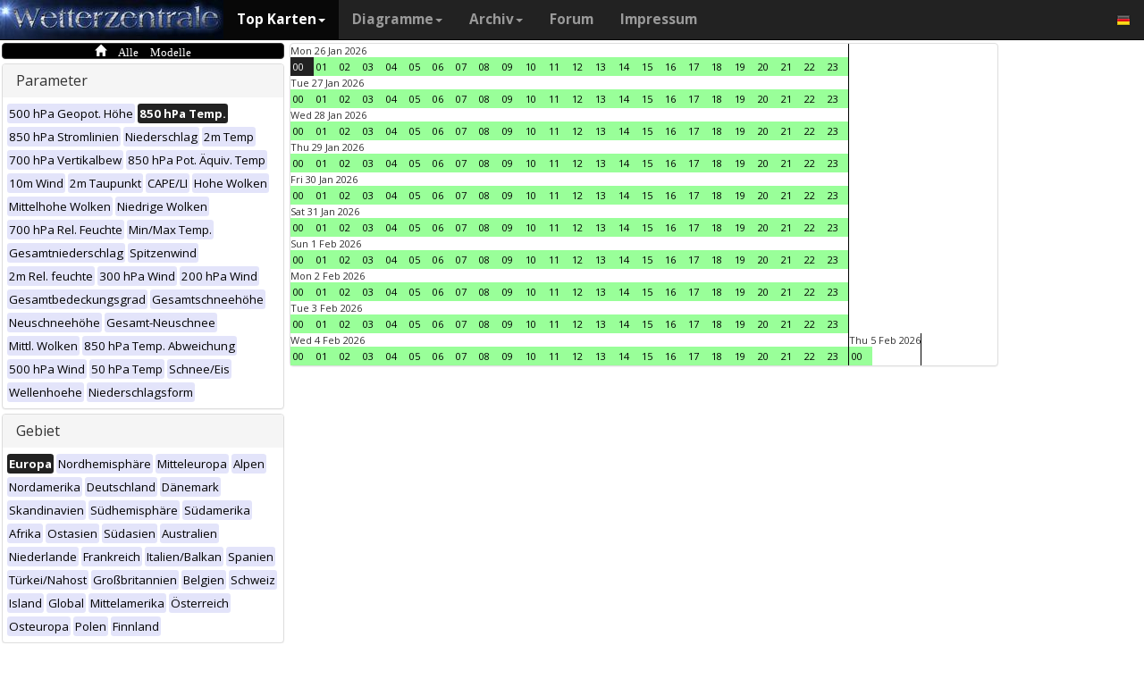

--- FILE ---
content_type: text/html; charset=UTF-8
request_url: https://www.wetterzentrale.de/de/multimodel.php?map=1&var=2&time=2023040901&nir=3&tr=1
body_size: 57744
content:
<!DOCTYPE html>
<html lang="de">
<head>
  <meta name="description" content="Karten aller verfügbaren Modelle zu diesem Zeitpunkt" />
  <meta name="keywords" content="Multi-Modell, Top Karten, Karten, Vorhersagen">
  <title>Wetterzentrale.de - Top karten - Multimodel</title>
  <meta charset="utf-8">
<meta http-equiv="X-UA-Compatible" content="IE=edge">
<meta name="viewport" content="width=device-width, initial-scale=1">
<meta name="author" content="Rogier Floors">
<meta http-equiv="content-type" content="text/html; charset=utf-8" />
<meta name="robots" content="all" />
<meta name="verify-v1" content="F59tW06jdPrKhQViGJMSso/QlLQ5joozCqqftb6aWXg=" />
<script type="text/javascript">
       !function () { var e = function () { var e, t = "__tcfapiLocator", a = [], n = window; for (; n;) { try { if (n.frames[t]) { e = n; break } } catch (e) { } if (n === window.top) break; n = n.parent } e || (!function e() { var a = n.document, r = !!n.frames[t]; if (!r) if (a.body) { var i = a.createElement("iframe"); i.style.cssText = "display:none", i.name = t, a.body.appendChild(i) } else setTimeout(e, 5); return !r }(), n.__tcfapi = function () { for (var e, t = arguments.length, n = new Array(t), r = 0; r < t; r++)n[r] = arguments[r]; if (!n.length) return a; if ("setGdprApplies" === n[0]) n.length > 3 && 2 === parseInt(n[1], 10) && "boolean" == typeof n[3] && (e = n[3], "function" == typeof n[2] && n[2]("set", !0)); else if ("ping" === n[0]) { var i = { gdprApplies: e, cmpLoaded: !1, cmpStatus: "stub" }; "function" == typeof n[2] && n[2](i) } else a.push(n) }, n.addEventListener("message", (function (e) { var t = "string" == typeof e.data, a = {}; try { a = t ? JSON.parse(e.data) : e.data } catch (e) { } var n = a.__tcfapiCall; n && window.__tcfapi(n.command, n.version, (function (a, r) { var i = { __tcfapiReturn: { returnValue: a, success: r, callId: n.callId } }; t && (i = JSON.stringify(i)), e.source.postMessage(i, "*") }), n.parameter) }), !1)) }; "undefined" != typeof module ? module.exports = e : e() }();
    </script>
<script>
        window._sp_ = {
            config: {
                accountId: 1061,
                wrapperAPIOrigin: "https://wrapper-api.sp-prod.net/tcfv2",
                mmsDomain: "https://consent.wetterzentrale.de"
            }
        }
    </script>
<script src="https://gdpr-tcfv2.sp-prod.net/wrapperMessagingWithoutDetection.js"></script>
<!-- Bootstrap core CSS -->
<link href="/dist/css/bootstrap.min.css" rel="stylesheet" async>
<script src="https://ajax.googleapis.com/ajax/libs/jquery/3.2.1/jquery.min.js"></script>
<script type='text/javascript'> !function(t){var e="offset",n="client",o=function(){},r=void 0===t.addEventListener,l={loopDelay:50,maxLoop:5,debug:!0,found:o,notfound:o,complete:o};var i=function(){var t={};this.addUrl=function(e){return t[e]={url:e,state:"pending",format:null,data:null,result:null},t[e]},this.setResult=function(e,n,o){var r=t[e];if(null==r&&(r=this.addUrl(e)),r.state=n,null!=o){if("string"==typeof o)try{o=function(t){var e;try{e=JSON.parse(t)}catch(n){try{e=new Function("return "+t)()}catch(t){b("Failed secondary JSON parse",!0)}}return e}(o),r.format="json"}catch(t){r.format="easylist"}return r.data=o,r}r.result=null}},u=[],a=null,s={cssClass:"pub_300x250 pub_300x250m pub_728x90 text-ad textAd text_ad text_ads text-ads text-ad-links"},d={nullProps:[e+"Parent"],zeroProps:[]};d.zeroProps=[e+"Height",e+"Left",e+"Top",e+"Width",e+"Height",n+"Height",n+"Width"];var c={quick:null,remote:null},f=null,p={test:0,download:0};function m(t){return"function"==typeof t}function b(e,n){(l.debug||n)&&t.console&&t.console.log&&(n?console.error("[ABD] "+e):console.log("[ABD] "+e))}function y(t){b("start beginTest"),1!=f&&(!0,v(t),c.quick="testing",p.test=setTimeout((function(){g(t,1)}),5))}function v(t){var e,n=document.body,o="width: 1px !important; height: 1px !important; position: absolute !important; left: -10000px !important; top: -1000px !important;";if(null!=t&&"string"!=typeof t){for(null!=t.style&&(o+=t.style),a=function(t,e){var n,o,r=e;if(o=document.createElement(t),r)for(n in r)r.hasOwnProperty(n)&&o.setAttribute(n,r[n]);return o}("div",{class:t.cssClass,style:o}),b("adding bait node to DOM"),n.appendChild(a),e=0;e<d.nullProps.length;e++)a[d.nullProps[e]];for(e=0;e<d.zeroProps.length;e++)a[d.zeroProps[e]]}else b("invalid bait being cast")}function g(t,e){var n,o=document.body,r=!1;if(null==a&&(b("recast bait"),v(t||s)),"string"==typeof t)return b("invalid bait used",!0),void(h()&&setTimeout((function(){!1}),5));for(p.test>0&&(clearTimeout(p.test),p.test=0),null!==o.getAttribute("abp")&&(b("found adblock body attribute"),r=!0),n=0;n<d.nullProps.length;n++){if(null==a[d.nullProps[n]]){e>4&&(r=!0),b("found adblock null attr: "+d.nullProps[n]);break}if(1==r)break}for(n=0;n<d.zeroProps.length&&1!=r;n++)0==a[d.zeroProps[n]]&&(e>4&&(r=!0),b("found adblock zero attr: "+d.zeroProps[n]));if(void 0!==window.getComputedStyle){var i=window.getComputedStyle(a,null);"none"!=i.getPropertyValue("display")&&"hidden"!=i.getPropertyValue("visibility")||(e>4&&(r=!0),b("found adblock computedStyle indicator"))}!0,r||e++>=l.maxLoop?(b("exiting test loop - value: "+(f=r)),function(){var t,e;if(null===f)return;for(t=0;t<u.length;t++){e=u[t];try{null!=e&&(m(e.complete)&&e.complete(f),f&&m(e.found)?e.found():!1===f&&m(e.notfound)&&e.notfound())}catch(t){b("Failure in notify listeners "+t.Message,!0)}}}(),h()&&setTimeout((function(){!1}),5)):p.test=setTimeout((function(){g(t,e)}),l.loopDelay)}function h(){if(null===a)return!0;try{m(a.remove)&&a.remove(),document.body.removeChild(a)}catch(t){}return a=null,!0}function P(){var e,n,o,l,i=!1;document.readyState&&"complete"==document.readyState&&(i=!0),e=function(){y(s)},i?e():(n=t,o="load",l=e,r?n.attachEvent("on"+o,l):n.addEventListener(o,l,!1))}var w={version:"1.0",init:function(t){var e,n;if(t){for(e in n={complete:o,found:o,notfound:o},t)t.hasOwnProperty(e)&&("complete"==e||"found"==e||"notFound"==e?n[e.toLowerCase()]=t[e]:l[e]=t[e]);u.push(n),new i,P()}}};t.adblockDetector=w}(window),function(t){var e="offset",n="client",o=function(){},r=void 0===t.addEventListener,l={loopDelay:50,maxLoop:5,debug:!0,found:o,notfound:o,complete:o};var i=function(){var t={};this.addUrl=function(e){return t[e]={url:e,state:"pending",format:null,data:null,result:null},t[e]},this.setResult=function(e,n,o){var r=t[e];if(null==r&&(r=this.addUrl(e)),r.state=n,null!=o){if("string"==typeof o)try{o=function(t){var e;try{e=JSON.parse(t)}catch(n){try{e=new Function("return "+t)()}catch(t){b("Failed secondary JSON parse",!0)}}return e}(o),r.format="json"}catch(t){r.format="easylist"}return r.data=o,r}r.result=null}},u=[],a=null,s={cssClass:"pub_300x250 pub_300x250m pub_728x90 text-ad textAd text_ad text_ads text-ads text-ad-links tmp_slot tmp_slotId ad-banner banner_ad adsbygoogle ad_block adslot ad_slot advert1 content-ad"},d={nullProps:[e+"Parent"],zeroProps:[]};d.zeroProps=[e+"Height",e+"Left",e+"Top",e+"Width",e+"Height",n+"Height",n+"Width"];var c={quick:null,remote:null},f=null,p={test:0,download:0};function m(t){return"function"==typeof t}function b(e,n){(l.debug||n)&&t.console&&t.console.log&&(n?console.error("[ABD] "+e):console.log("[ABD] "+e))}function y(t){b("start beginTest"),1!=f&&(!0,v(t),c.quick="testing",p.test=setTimeout((function(){g(t,1)}),5))}function v(t){var e,n=document.body,o="width: 1px !important; height: 1px !important; position: absolute !important; left: -10000px !important; top: -1000px !important;";if(null!=t&&"string"!=typeof t){for(null!=t.style&&(o+=t.style),a=function(t,e){var n,o,r=e;if(o=document.createElement(t),r)for(n in r)r.hasOwnProperty(n)&&o.setAttribute(n,r[n]);return o}("div",{class:t.cssClass,style:o}),b("adding bait node to DOM"),n.appendChild(a),e=0;e<d.nullProps.length;e++)a[d.nullProps[e]];for(e=0;e<d.zeroProps.length;e++)a[d.zeroProps[e]]}else b("invalid bait being cast")}function g(t,e){var n,o=document.body,r=!1;if(null==a&&(b("recast bait"),v(t||s)),"string"==typeof t)return b("invalid bait used",!0),void(h()&&setTimeout((function(){!1}),5));for(p.test>0&&(clearTimeout(p.test),p.test=0),null!==o.getAttribute("abp")&&(b("found adblock body attribute"),r=!0),n=0;n<d.nullProps.length;n++){if(null==a[d.nullProps[n]]){e>4&&(r=!0),b("found adblock null attr: "+d.nullProps[n]);break}if(1==r)break}for(n=0;n<d.zeroProps.length&&1!=r;n++)0==a[d.zeroProps[n]]&&(e>4&&(r=!0),b("found adblock zero attr: "+d.zeroProps[n]));if(void 0!==window.getComputedStyle){var i=window.getComputedStyle(a,null);"none"!=i.getPropertyValue("display")&&"hidden"!=i.getPropertyValue("visibility")||(e>4&&(r=!0),b("found adblock computedStyle indicator"))}!0,r||e++>=l.maxLoop?(b("exiting test loop - value: "+(f=r)),function(){var t,e;if(null===f)return;for(t=0;t<u.length;t++){e=u[t];try{null!=e&&(m(e.complete)&&e.complete(f),f&&m(e.found)?e.found():!1===f&&m(e.notfound)&&e.notfound())}catch(t){b("Failure in notify listeners "+t.Message,!0)}}}(),h()&&setTimeout((function(){!1}),5)):p.test=setTimeout((function(){g(t,e)}),l.loopDelay)}function h(){if(null===a)return!0;try{m(a.remove)&&a.remove(),document.body.removeChild(a)}catch(t){}return a=null,!0}function P(){var e,n,o,l,i=!1;document.readyState&&"complete"==document.readyState&&(i=!0),e=function(){y(s)},i?e():(n=t,o="load",l=e,r?n.attachEvent("on"+o,l):n.addEventListener(o,l,!1))}var w={version:"1.0",init:function(t){var e,n;if(t){for(e in n={complete:o,found:o,notfound:o},t)t.hasOwnProperty(e)&&("complete"==e||"found"==e||"notFound"==e?n[e.toLowerCase()]=t[e]:l[e]=t[e]);u.push(n),new i,P()}}};t.adblockDetector=w}(window),function(){let t;document.getElementById("adb-enabled"),document.getElementById("adb-not-enabled");function e(){t=1;const e=new XMLHttpRequest,n=window.location.host.split(".").reverse().slice(0,2).reverse().join(".");e.open("OPTIONS","https://cockpit.symplr.de/api/rp/ab/"+n+"/"+t),e.send()}void 0===window.adblockDetector?e():window.adblockDetector.init({debug:!0,found:function(){e()},notFound:function(){!function(){t=0;const e=new XMLHttpRequest,n=window.location.host.split(".").reverse().slice(0,2).reverse().join(".");e.open("OPTIONS","https://cockpit.symplr.de/api/rp/ab/"+n+"/"+t),e.send()}()}})}();</script>

<!-- Custom styles for this template -->
<link href="/grid.css" rel="stylesheet" async>

<!-- Just for debugging purposes. Don't actually copy this line! -->
<!--[if lt IE 9]><script src="../../assets/js/ie8-responsive-file-warning.js"></script><![endif]-->

<!-- HTML5 shim and Respond.js IE8 support of HTML5 elements and media queries -->
<!--[if lt IE 9]>
<script src="https://oss.maxcdn.com/libs/html5shiv/3.7.0/html5shiv.js"></script>
<script src="https://oss.maxcdn.com/libs/respond.js/1.4.2/respond.min.js"></script>
<![endif]-->
<link rel="stylesheet" href="/wz.css?id=8494" async/>
<link rel="Shortcut Icon" type="image/x-icon" href="/images/favicon.ico" />
<script async src="https://www.googletagmanager.com/gtag/js?id=UA-64910378-1"></script>
<script>
  window.dataLayer = window.dataLayer || [];
  function gtag(){dataLayer.push(arguments)};
  gtag('js', new Date());
  gtag('config', 'UA-64910378-1');
</script>
<script>var uuSymplr,allCookiesSymplr=document.cookie.split(";").map((e=>e.split("="))).reduce(((e,[i,o])=>({...e,[i.trim()]:decodeURIComponent(o)})),{});function createCookieSymplr(e,i){var o=e;if(void 0===(uuSymplr=allCookiesSymplr.uniqueUser)){let e=(Date.now()+window.navigator.userAgent+websiteSymplr).toString();uuSymplr=sha256(e),document.cookie=`uniqueUser=${uuSymplr};path=/;SameSite=Strict; Secure`}if(o){var u=allCookiesSymplr.uniqueUserLi;void 0===u&&(u=sha256(i),document.cookie=`uniqueUserLi=${u};path=/;SameSite=Strict; Secure`),uuSymplr=u}else document.cookie="uniqueUserLi=; max-age=0"}</script>
<script defer src="https://cdns.symplr.de/wetterzentrale.de/wetterzentrale.js"></script>
  <style type="text/css" title="currentStyle" media="screen">
  #wmap {width: 100%;}
  </style>
</head>
<body>

  <div class="container">

    <style>
.dropdown-submenu {
    position: relative;
}

.dropdown-submenu .dropdown-menu {
    top: 0;
    left: 100%;
    margin-top: -1px;
}
</style>
<nav class="navbar navbar-inverse navbar-fixed-top" role="navigation">
<div class="container-fluid"><!-- Brand and toggle get grouped for better mobile display -->
<div class="navbar-header">
<button type="button" class="navbar-toggle" data-toggle="collapse" data-target="#bs-example-navbar-collapse-1">
<span class="sr-only">Toggle navigation</span>
<span class="icon-bar"></span>
<span class="icon-bar"></span>
<span class="icon-bar"></span>
</button>
<a class="navbar-brand" href="https://www.wetterzentrale.de/de/default.php">
<img src="/images/weze.jpg" class="wz_header">
</a>
</div>    <!-- Collect the nav links, forms, and other content for toggling -->
<div class="collapse navbar-collapse" id="bs-example-navbar-collapse-1">
<ul class="nav navbar-nav">
<li class="dropdown active">
<a href="#" class="dropdown-toggle" data-toggle="dropdown">Top Karten<b class="caret"></b></a>
<ul class="dropdown-menu">
<li><h6>Globalmodelle</h6></li>
<li class="divider"></li>
	<li><a href="/de/topkarten.php?model=gfs&time=6&lid=OP">GFS</a></li>
	<li><a href="/de/topkarten.php?model=ecm&lid=OP">ECMWF</a></li>
	<li><a href="/de/topkarten.php?model=ukmhd&lid=OP">UKMO</a></li>
	<li><a href="/de/topkarten.php?model=gem&time=3&lid=OP">GEM</a></li>
	<li><a href="/de/topkarten.php?model=ico&time=3&lid=OP">ICON</a></li>
	<li><a href="/de/topkarten.php?model=arp&time=3&lid=OP">ARPEGE</a></li>
	<li><a href="/de/topkarten.php?model=nvg&lid=OP">NAVGEM</a></li>
	<li><a href="/de/topkarten.php?model=jma&lid=OP">JMA</a></li>
<li><h6>Regionalmodelle</h6></li>
<li class="divider"></li>
	<li><a href="/de/topkarten.php?model=wrf&time=1&lid=OP">WRF</a></li>
	<li><a href="/de/topkarten.php?model=ico&time=1&lid=D2">ICON D2</a></li>
	<li class="hz"><a style="padding-right:0px;" href="/de/topkarten.php?model=harnl&time=3&lid=OP&h=0&tr=3">HARMONIE</a><a style="padding:1px 3px 0px 3px;" href="/de/topkarten.php?model=harnl&time=3&lid=OP&h=0&tr=3"><image src="/images/flags/16/nl.png"/></a> <a style="padding:1px 3px 0px 3px;" href="/de/topkarten.php?model=har43&time=3&lid=OP&h=0&tr=1"><image src="/images/flags/16/eu.png"/> <a style="padding:1px 3px 0px 3px;" href="/de/topkarten.php?model=haf&lid=OP"><image src="/images/flags/16/fi.png"/></a></li><br>
	<li class="hz"><a style="padding-right:0px;" href="/de/topkarten.php?model=aro&time=3&lid=OP&h=0&tr=3">AROME</a><a style="padding:1px 5px 0px 5px;" href="/de/topkarten.php?model=aro&time=3&lid=OP&h=0&tr=3"><image src="/images/flags/16/fr.png"/></a><a style="padding:1px 5px 0px 5px;" href="/de/topkarten.php?model=arn&time=3&lid=OP&h=0&tr=3"><image src="/images/flags/16/no.png"/></a></li><br>
	<li class="hz"><a style="padding-right:0px;" href="/de/topkarten.php?model=ala&time=3&lid=OP&h=0&tr=3">ALARO</a><a style="padding:1px 5px 0px 5px;" href="/de/topkarten.php?model=ala&time=3&lid=OP&h=0&tr=3"><image src="/images/flags/16/be.png"/></a></li><br>
	<li><a href="/de/topkarten.php?model=irie&lid=OP">IRIE</a></li>
<li><h6>Data-driven models</h6></li>
<li class="divider"></li>	
	<li><a href="/de/topkarten.php?model=aifs&lid=OP">AIFS</a></li>
	<li><a href="/de/topkarten.php?model=ngc&lid=OP">GraphCastGFS</a></li>
	<li><a href="/de/topkarten.php?model=aigem&lid=OP">GraphCastGEM</a></li>
<li><h6></h6></li>
<li class="divider"></li>	
	<li><a href="/de/panels.php?map=1&model=gfs&var=1&lid=OP">9-panel</a></li>
	<li><a href="/de/multimodel.php?map=1&var=1&lid=OP&nir=3&tr=6">Multi Modell</a></li>
	<li><a href="/de/fax.php">Bodenkarten/Fax</a></li>
  <li><a href="/de/topkarten.php?model=gwes&lid=OP">Wellen</a></li>
  <li><a href="/de/topkarten.php?model=cfs&lid=OP">CFS</a></li>
  <li><a href="/de/status.php">Modell status</a></li>
<li><h6>Beobachtungen</h6></li>
<li class="divider"></li>
	<li><a href="/de/observations.php?model=METAR&var=5&map=3">METAR</a></li>
	<li><a href="/de/observations.php?model=SYNOP&var=5&map=3">SYNOP</a></li>
	<li><a href="/de/observations.php?model=OISST&var=35&map=1">SST</a></li>
	<li><a href="/de/radiosonde.php">Radiosondenaufstiege</a></li>
</ul>
</li>
<li class="dropdown">
	<a href="#" class="dropdown-toggle" data-toggle="dropdown">Diagramme<b class="caret"></b></a>
	<ul class="dropdown-menu">
	<li><h6>Globalmodelle</h6></li>
	<li class="divider"></li>
	<li><a href="/de/show_diagrams.php?model=gfs&var=93&lid=OP">GFS</a></li>
	<li><a href="/de/show_diagrams.php?model=ecm&var=93&lid=OP">ECMWF</a></li>
	<li><a href="/de/show_diagrams.php?model=ukmhd&var=92&lid=OP">UKMO</a></li>
	<li><a href="/de/show_diagrams.php?model=gem&var=93&lid=OP">GEM</a></li>
	<li><a href="/de/show_diagrams.php?model=ico&var=93&lid=OP">ICON</a></li>
	<li><a href="/de/show_diagrams.php?model=arp&var=93&lid=OP">ARPEGE</a></li>
	<li><a href="/de/show_diagrams.php?model=nvg&var=93&lid=OP">NAVGEM</a></li>
	<li><h6>Ensemble</h6></li>
	<li class="divider"></li>
	<li><a href="/de/show_diagrams.php?model=gfs&var=2&lid=ENS&h=0">GFS</a></li>
	<li><a href="/de/show_diagrams.php?model=ecm&var=2&lid=ENS&h=0">ECMWF</a></li>
	<li><a href="/de/show_diagrams.php?model=gem&var=2&lid=ENS&h=0">GEM</a></li>
	<li><a href="/de/show_diagrams.php?model=ico&var=5&lid=ENS&h=0">ICON</a></li>
	<li><a href="/de/show_diagrams.php?model=aifs&var=2&lid=ENS&h=0">AIFS</a></li>
	<li><h6>Regionalmodelle</h6></li>
	<li class="divider"></li>
	<li><a href="/de/show_diagrams.php?model=wrf&var=92&lid=OP">WRF</a></li>
    <li><a href="/de/show_diagrams.php?model=ico&var=92&lid=D2">ICON-D2</a></li>
	<li class="hz"><a style="padding-right:0px;" href="/de/show_diagrams.php?model=harnl&var=92&lid=OP">HARMONIE</a><a style="padding:1px 3px 0px 3px;" href="/de/show_diagrams.php?model=harnl&var=92&lid=OP"><image src="/images/flags/16/nl.png"/></a> <a style="padding:1px 3px 0px 3px;" href="/de/show_diagrams.php?model=har43&var=92&lid=OP"><image src="/images/flags/16/eu.png"/></a> <a style="padding:1px 3px 0px 3px;" href="/de/show_diagrams.php?model=haf&var=92&lid=OP"><image src="/images/flags/16/fi.png"/></a></li><br>
	<li class="hz"><a style="padding-right:0px;" href="/de/show_diagrams.php?model=aro&var=92&lid=OP">AROME</a><a style="padding:1px 5px 0px 5px;" href="/de/show_diagrams.php?model=aro&var=92&lid=OP"><image src="/images/flags/16/fr.png"/></a><a style="padding:1px 5px 0px 5px;" href="/de/show_diagrams.php?model=arn&var=92&lid=OP"><image src="/images/flags/16/no.png"/></a></li><br>
	<li><a href="/de/show_diagrams.php?model=irie&var=93&lid=OP">IRIE</a></li>
	<li><h6>Data-driven models</h6></li>
	<li><a href="/de/show_diagrams.php?model=aifs&var=93&lid=OP">AIFS</a></li>
	<li><a href="/de/show_diagrams.php?model=ngc&var=93&lid=OP">GraphCastGFS</a></li>
	<li class="divider"></li>
	<li><a href="/de/show_diagrams.php?model=multi&var=5&lid=OP">Multi Modell</a></li>
	<li class="divider"></li>
	<li><a href="/de/diagrams.php">Stadtauswahl auf Karte</a></li>
	<li><a href="/de/pointmap.php">Gitterpunkt auf Karte</a></li>
	<li class="divider"></li>
	<li><a href="/de/show_soundings.php?model=gfs">Skew-T diagramme</a></li>
	</ul>
</li>
<li class="dropdown">
	<a href="#" class="dropdown-toggle" data-toggle="dropdown">Archiv<b class="caret"></b></a>
	<ul class="dropdown-menu">
	<li><h6>Reanalyse</h6></li>
	<li class="divider"></li>
	<li><a href="/de/reanalysis.php?model=cfsr">CFSR <small>(1979-heute)</small></a></li>
	<li><a href="/de/reanalysis.php?model=era">ERA <small>(1900-2010)</small></a></li>
	<li><a href="/de/reanalysis.php?model=noaa">NOAA <small>(1836-2015)</small></a></li>
	<li><h6>FAX</h6></li>
	<li class="divider"></li>
	<li><a href="/de/reanalysis.php?map=1&model=nws&var=45">NCEP</a></li>
	<li><a href="/de/reanalysis.php?map=1&model=bra&var=45">UKMO</a></li>
	<li><a href="/de/reanalysis.php?map=1&model=dwd&var=45">DWD</a></li>
	<li class="divider"></li>
	<li><a href="/de/reanalysis.php?map=1&model=avn&var=1">GFS analyse</a></li>
	<li class="divider"></li>
  <li class="hz"><a style="padding-right:0px;" href="/de/reanalysis.php?map=6&model=rad&var=415&h=1">Radar</a><a style="padding:1px 5px 0px 5px;" href="/de/reanalysis.php?map=6&model=rad&var=415&h=1"><image src="/images/flags/16/de.png"/></a><a style="padding:1px 5px 0px 5px;" href="/de/reanalysis.php?map=15&model=rad&var=415&h=1"><image src="/images/flags/16/nl.png"/></a></li>
	<li><a href="/de/reanalysis.php?map=1&model=sat&var=44">Satellit</a></li>
  <li class="hz"><a style="padding-right:0px;" href="/de/reanalysis.php?map=6&model=obsde&var=301">Beobachtungen</a><a style="padding:1px 5px 0px 5px;" href="/de/reanalysis.php?map=6&model=obsde&var=301"><image src="/images/flags/16/de.png"/></a><a style="padding:1px 5px 0px 5px;" href="/de/reanalysis.php?map=15&model=obsnl&var=301"><image src="/images/flags/16/nl.png"/></a></li>
	<li class="divider"></li>
	<li><a href="/de/weatherdata_de.php">Klimadaten</a></li>
	<li><a href="/de/extremes_mon.php?country=1">Extreme</a></li>
	<li><a href="/de/map.php">Stationskarte</a></li>
	</ul>
</li>
<li><a href="http://www.wzforum.de/forum2/">Forum</a></li>
<li><a href="/de/contact.php">Impressum</a></li>
</ul>

<ul class="nav navbar-nav navbar-right">
	<li class="dropdown">
	<a href="#" class="dropdown-toggle" data-toggle="dropdown"><image src="/images/flags/16/de.png"></a>
	<ul class="dropdown-menu">
	<p class="GermanButton" ><a href="/de/default.php?clan=de"><li><image src="/images/flags/16/de.png"/> Deutsch</li></a></p>
  <p class="GermanButton" ><a href="/en/default.php?clan=en"><li><image src="/images/flags/16/gb.png"/> English</li></a></p>
  <p class="GermanButton" ><a href="/nl/default.php?clan=nl"><li><image src="/images/flags/16/nl.png"/> Nederlands</li></a></p>
  <p class="GermanButton" ><a href="/es/default.php?clan=es"><li><image src="/images/flags/16/es.png"/> Español</li></a></p>
  <!-- <p class="GermanButton" ><a href="/fr/default.php?clan=fr"><li><image src="/images/flags/16/fr.png"/> French</li></a></p>-->
	</ul>
	</li>
</ul>
</div><!-- /.navbar-collapse -->
</div><!-- /.container-fluid -->
</nav>

    <div class="page-header"></div>


    <div class="row">

      <div class="col-md-3">
        <!-- remove the accordion part and remove the collapseO* statements below to make the non-collapseble-->
        <div class="panel-group" id="accordion">
          <div class="panel panel-default darkyellow">
            <span class="glyphicon glyphicon-home">&nbsp;Alle Modelle</span></a>

          </div>

          <div class="panel panel-default">
            <div class="panel-heading">
              <h4 class="panel-title">
                <a>Parameter</a>
              </h4>
            </div>
            <div>
              <div class="panel-body">
                <a href="multimodel.php?map=1&var=1&time=2023040901&tr=1&nir=3" ><span class="label label-primary darkgreyb">500 hPa Geopot. Höhe</span></a> <a href="multimodel.php?map=1&var=2&time=2023040901&tr=1&nir=3" ><span class="label label-primary orangeb">850 hPa Temp.</span></a> <a href="multimodel.php?map=1&var=3&time=2023040901&tr=1&nir=3" ><span class="label label-primary darkgreyb">850 hPa Stromlinien</span></a> <a href="multimodel.php?map=1&var=4&time=2023040901&tr=1&nir=3" ><span class="label label-primary darkgreyb">Niederschlag</span></a> <a href="multimodel.php?map=1&var=5&time=2023040901&tr=1&nir=3" ><span class="label label-primary darkgreyb">2m Temp</span></a> <a href="multimodel.php?map=1&var=6&time=2023040901&tr=1&nir=3" ><span class="label label-primary darkgreyb">700 hPa Vertikalbew</span></a> <a href="multimodel.php?map=1&var=7&time=2023040901&tr=1&nir=3" ><span class="label label-primary darkgreyb">850 hPa Pot. Äquiv. Temp</span></a> <a href="multimodel.php?map=1&var=9&time=2023040901&tr=1&nir=3" ><span class="label label-primary darkgreyb">10m Wind</span></a> <a href="multimodel.php?map=1&var=10&time=2023040901&tr=1&nir=3" ><span class="label label-primary darkgreyb">2m Taupunkt</span></a> <a href="multimodel.php?map=1&var=11&time=2023040901&tr=1&nir=3" ><span class="label label-primary darkgreyb">CAPE/LI</span></a> <a href="multimodel.php?map=1&var=12&time=2023040901&tr=1&nir=3" ><span class="label label-primary darkgreyb">Hohe Wolken</span></a> <a href="multimodel.php?map=1&var=13&time=2023040901&tr=1&nir=3" ><span class="label label-primary darkgreyb">Mittelhohe Wolken</span></a> <a href="multimodel.php?map=1&var=15&time=2023040901&tr=1&nir=3" ><span class="label label-primary darkgreyb">Niedrige Wolken</span></a> <a href="multimodel.php?map=1&var=16&time=2023040901&tr=1&nir=3" ><span class="label label-primary darkgreyb">700 hPa Rel. Feuchte</span></a> <a href="multimodel.php?map=1&var=17&time=2023040901&tr=1&nir=3" ><span class="label label-primary darkgreyb">Min/Max Temp.</span></a> <a href="multimodel.php?map=1&var=18&time=2023040901&tr=1&nir=3" ><span class="label label-primary darkgreyb">Gesamtniederschlag</span></a> <a href="multimodel.php?map=1&var=19&time=2023040901&tr=1&nir=3" ><span class="label label-primary darkgreyb">Spitzenwind</span></a> <a href="multimodel.php?map=1&var=20&time=2023040901&tr=1&nir=3" ><span class="label label-primary darkgreyb">2m Rel. feuchte</span></a> <a href="multimodel.php?map=1&var=21&time=2023040901&tr=1&nir=3" ><span class="label label-primary darkgreyb">300 hPa Wind</span></a> <a href="multimodel.php?map=1&var=22&time=2023040901&tr=1&nir=3" ><span class="label label-primary darkgreyb">200 hPa Wind</span></a> <a href="multimodel.php?map=1&var=24&time=2023040901&tr=1&nir=3" ><span class="label label-primary darkgreyb">Gesamtbedeckungsgrad</span></a> <a href="multimodel.php?map=1&var=25&time=2023040901&tr=1&nir=3" ><span class="label label-primary darkgreyb">Gesamtschneehöhe</span></a> <a href="multimodel.php?map=1&var=26&time=2023040901&tr=1&nir=3" ><span class="label label-primary darkgreyb">Neuschneehöhe</span></a> <a href="multimodel.php?map=1&var=32&time=2023040901&tr=1&nir=3" ><span class="label label-primary darkgreyb">Gesamt-Neuschnee</span></a> <a href="multimodel.php?map=1&var=33&time=2023040901&tr=1&nir=3" ><span class="label label-primary darkgreyb">Mittl. Wolken</span></a> <a href="multimodel.php?map=1&var=34&time=2023040901&tr=1&nir=3" ><span class="label label-primary darkgreyb">850 hPa Temp. Abweichung</span></a> <a href="multimodel.php?map=1&var=36&time=2023040901&tr=1&nir=3" ><span class="label label-primary darkgreyb">500 hPa Wind</span></a> <a href="multimodel.php?map=1&var=40&time=2023040901&tr=1&nir=3" ><span class="label label-primary darkgreyb">50 hPa Temp</span></a> <a href="multimodel.php?map=1&var=47&time=2023040901&tr=1&nir=3" ><span class="label label-primary darkgreyb">Schnee/Eis</span></a> <a href="multimodel.php?map=1&var=52&time=2023040901&tr=1&nir=3" ><span class="label label-primary darkgreyb">Wellenhoehe</span></a> <a href="multimodel.php?map=1&var=53&time=2023040901&tr=1&nir=3" ><span class="label label-primary darkgreyb">Niederschlagsform</span></a>               </div>
            </div>
          </div>
          <div class="panel panel-default">
            <div class="panel-heading">
              <h4 class="panel-title">
                <a>Gebiet</a>
              </h4>
            </div>
            <div>
              <div class="panel-body">
                <a href="multimodel.php?map=1&var=2&time=2023040901&tr=1&nir=3" ><span class="label label-primary orangeb">Europa</span></a> <a href="multimodel.php?map=2&var=2&time=2023040901&tr=1&nir=3" ><span class="label label-primary darkgreyb">Nordhemisphäre</span></a> <a href="multimodel.php?map=3&var=2&time=2023040901&tr=1&nir=3" ><span class="label label-primary darkgreyb">Mitteleuropa</span></a> <a href="multimodel.php?map=4&var=2&time=2023040901&tr=1&nir=3" ><span class="label label-primary darkgreyb">Alpen</span></a> <a href="multimodel.php?map=5&var=2&time=2023040901&tr=1&nir=3" ><span class="label label-primary darkgreyb">Nordamerika</span></a> <a href="multimodel.php?map=6&var=2&time=2023040901&tr=1&nir=3" ><span class="label label-primary darkgreyb">Deutschland</span></a> <a href="multimodel.php?map=7&var=2&time=2023040901&tr=1&nir=3" ><span class="label label-primary darkgreyb">Dänemark</span></a> <a href="multimodel.php?map=8&var=2&time=2023040901&tr=1&nir=3" ><span class="label label-primary darkgreyb">Skandinavien</span></a> <a href="multimodel.php?map=9&var=2&time=2023040901&tr=1&nir=3" ><span class="label label-primary darkgreyb">Südhemisphäre</span></a> <a href="multimodel.php?map=10&var=2&time=2023040901&tr=1&nir=3" ><span class="label label-primary darkgreyb">Südamerika</span></a> <a href="multimodel.php?map=11&var=2&time=2023040901&tr=1&nir=3" ><span class="label label-primary darkgreyb">Afrika</span></a> <a href="multimodel.php?map=12&var=2&time=2023040901&tr=1&nir=3" ><span class="label label-primary darkgreyb">Ostasien</span></a> <a href="multimodel.php?map=13&var=2&time=2023040901&tr=1&nir=3" ><span class="label label-primary darkgreyb">Südasien</span></a> <a href="multimodel.php?map=14&var=2&time=2023040901&tr=1&nir=3" ><span class="label label-primary darkgreyb">Australien</span></a> <a href="multimodel.php?map=15&var=2&time=2023040901&tr=1&nir=3" ><span class="label label-primary darkgreyb">Niederlande</span></a> <a href="multimodel.php?map=16&var=2&time=2023040901&tr=1&nir=3" ><span class="label label-primary darkgreyb">Frankreich</span></a> <a href="multimodel.php?map=17&var=2&time=2023040901&tr=1&nir=3" ><span class="label label-primary darkgreyb">Italien/Balkan</span></a> <a href="multimodel.php?map=18&var=2&time=2023040901&tr=1&nir=3" ><span class="label label-primary darkgreyb">Spanien</span></a> <a href="multimodel.php?map=19&var=2&time=2023040901&tr=1&nir=3" ><span class="label label-primary darkgreyb">Türkei/Nahost</span></a> <a href="multimodel.php?map=20&var=2&time=2023040901&tr=1&nir=3" ><span class="label label-primary darkgreyb">Großbritannien</span></a> <a href="multimodel.php?map=28&var=2&time=2023040901&tr=1&nir=3" ><span class="label label-primary darkgreyb">Belgien</span></a> <a href="multimodel.php?map=29&var=2&time=2023040901&tr=1&nir=3" ><span class="label label-primary darkgreyb">Schweiz</span></a> <a href="multimodel.php?map=30&var=2&time=2023040901&tr=1&nir=3" ><span class="label label-primary darkgreyb">Island</span></a> <a href="multimodel.php?map=32&var=2&time=2023040901&tr=1&nir=3" ><span class="label label-primary darkgreyb">Global</span></a> <a href="multimodel.php?map=33&var=2&time=2023040901&tr=1&nir=3" ><span class="label label-primary darkgreyb">Mittelamerika</span></a> <a href="multimodel.php?map=37&var=2&time=2023040901&tr=1&nir=3" ><span class="label label-primary darkgreyb">Österreich</span></a> <a href="multimodel.php?map=38&var=2&time=2023040901&tr=1&nir=3" ><span class="label label-primary darkgreyb">Osteuropa</span></a> <a href="multimodel.php?map=41&var=2&time=2023040901&tr=1&nir=3" ><span class="label label-primary darkgreyb">Polen</span></a> <a href="multimodel.php?map=42&var=2&time=2023040901&tr=1&nir=3" ><span class="label label-primary darkgreyb">Finnland</span></a>               </div>
            </div>
          </div>

          <div class="panel panel-default">
            <div class="panel-heading">
              <h4 class="panel-title">
                <a>Options</a>
              </h4>
            </div>
            <div>
              <div class="panel-body">
                <div style="display: inline-block;text-align: center;font-size: 80%;">Intervall<br>
                  <div class="btn-group btn-group-xs" role="group" aria-label="..."><a class="btn btn-primary role="button" href="multimodel.php?map=1&var=2&time=2023040901&tr=1&nir=3" > 1 </a><a class="btn btn-default role="button" href="multimodel.php?map=1&var=2&time=2023040901&tr=3&nir=3" > 3 </a><a class="btn btn-default role="button" href="multimodel.php?map=1&var=2&time=2023040901&tr=6&nir=3" > 6 </a><a class="btn btn-default role="button" href="multimodel.php?map=1&var=2&time=2023040901&tr=12&nir=3" > 12 </a><a class="btn btn-default role="button" href="multimodel.php?map=1&var=2&time=2023040901&tr=24&nir=3" > 24 </a></div>
                </div>
                <div style="display: inline-block;text-align: center;font-size: 80%;">Number of panels in row<br>
                  <div class="btn-group btn-group-xs" role="group" aria-label="..."><a class="btn btn-default role="button" href="multimodel.php?map=1&var=2&time=2023040901&tr=1&nir=1" > 1 </a><a class="btn btn-default role="button" href="multimodel.php?map=1&var=2&time=2023040901&tr=1&nir=2" > 2 </a><a class="btn btn-primary role="button" href="multimodel.php?map=1&var=2&time=2023040901&tr=1&nir=3" > 3 </a><a class="btn btn-default role="button" href="multimodel.php?map=1&var=2&time=2023040901&tr=1&nir=4" > 4 </a><a class="btn btn-default role="button" href="multimodel.php?map=1&var=2&time=2023040901&tr=1&nir=6" > 6 </a></div>
                </div>
                <div class="addthis_sharing_toolbox"></div><br>
              </div>
            </div>
          </div>

          <div class="panel panel-default" style='border:0px;text-align:center;'>
            <div id="wetterzentrale_mr_1"></div>  
          </div>

        </div>
      </div>



      <div class="col-md-9">
        <div class="row">

          <div class="col-md-10" style="max-width:969px;">
            <div style="position:relative;">
              <h6 id="mapref" style="position:absolute; top:-59px;"></h6>
            </div>

            <div class="panel panel-default">
              <div class="leadtime">
                <ul>Mon 26 Jan 2026<br><a class="tm00_tt0" href="multimodel.php?map=1&var=2&time=2026012600&nir=3&tr=1#mapref">00</a><a class="tm00_tt1" href="multimodel.php?map=1&var=2&time=2026012601&nir=3&tr=1#mapref">01</a><a class="tm00_tt2" href="multimodel.php?map=1&var=2&time=2026012602&nir=3&tr=1#mapref">02</a><a class="tm00_tt3" href="multimodel.php?map=1&var=2&time=2026012603&nir=3&tr=1#mapref">03</a><a class="tm00_tt4" href="multimodel.php?map=1&var=2&time=2026012604&nir=3&tr=1#mapref">04</a><a class="tm00_tt5" href="multimodel.php?map=1&var=2&time=2026012605&nir=3&tr=1#mapref">05</a><a class="tm00_tt6" href="multimodel.php?map=1&var=2&time=2026012606&nir=3&tr=1#mapref">06</a><a class="tm00_tt7" href="multimodel.php?map=1&var=2&time=2026012607&nir=3&tr=1#mapref">07</a><a class="tm00_tt8" href="multimodel.php?map=1&var=2&time=2026012608&nir=3&tr=1#mapref">08</a><a class="tm00_tt9" href="multimodel.php?map=1&var=2&time=2026012609&nir=3&tr=1#mapref">09</a><a class="tm00_tt10" href="multimodel.php?map=1&var=2&time=2026012610&nir=3&tr=1#mapref">10</a><a class="tm00_tt11" href="multimodel.php?map=1&var=2&time=2026012611&nir=3&tr=1#mapref">11</a><a class="tm00_tt12" href="multimodel.php?map=1&var=2&time=2026012612&nir=3&tr=1#mapref">12</a><a class="tm00_tt13" href="multimodel.php?map=1&var=2&time=2026012613&nir=3&tr=1#mapref">13</a><a class="tm00_tt14" href="multimodel.php?map=1&var=2&time=2026012614&nir=3&tr=1#mapref">14</a><a class="tm00_tt15" href="multimodel.php?map=1&var=2&time=2026012615&nir=3&tr=1#mapref">15</a><a class="tm00_tt16" href="multimodel.php?map=1&var=2&time=2026012616&nir=3&tr=1#mapref">16</a><a class="tm00_tt17" href="multimodel.php?map=1&var=2&time=2026012617&nir=3&tr=1#mapref">17</a><a class="tm00_tt18" href="multimodel.php?map=1&var=2&time=2026012618&nir=3&tr=1#mapref">18</a><a class="tm00_tt19" href="multimodel.php?map=1&var=2&time=2026012619&nir=3&tr=1#mapref">19</a><a class="tm00_tt20" href="multimodel.php?map=1&var=2&time=2026012620&nir=3&tr=1#mapref">20</a><a class="tm00_tt21" href="multimodel.php?map=1&var=2&time=2026012621&nir=3&tr=1#mapref">21</a><a class="tm00_tt22" href="multimodel.php?map=1&var=2&time=2026012622&nir=3&tr=1#mapref">22</a><a class="tm00_tt23" href="multimodel.php?map=1&var=2&time=2026012623&nir=3&tr=1#mapref">23</a></ul><ul>Tue 27 Jan 2026<br><a class="tm00_tt24" href="multimodel.php?map=1&var=2&time=2026012700&nir=3&tr=1#mapref">00</a><a class="tm00_tt25" href="multimodel.php?map=1&var=2&time=2026012701&nir=3&tr=1#mapref">01</a><a class="tm00_tt26" href="multimodel.php?map=1&var=2&time=2026012702&nir=3&tr=1#mapref">02</a><a class="tm00_tt27" href="multimodel.php?map=1&var=2&time=2026012703&nir=3&tr=1#mapref">03</a><a class="tm00_tt28" href="multimodel.php?map=1&var=2&time=2026012704&nir=3&tr=1#mapref">04</a><a class="tm00_tt29" href="multimodel.php?map=1&var=2&time=2026012705&nir=3&tr=1#mapref">05</a><a class="tm00_tt30" href="multimodel.php?map=1&var=2&time=2026012706&nir=3&tr=1#mapref">06</a><a class="tm00_tt31" href="multimodel.php?map=1&var=2&time=2026012707&nir=3&tr=1#mapref">07</a><a class="tm00_tt32" href="multimodel.php?map=1&var=2&time=2026012708&nir=3&tr=1#mapref">08</a><a class="tm00_tt33" href="multimodel.php?map=1&var=2&time=2026012709&nir=3&tr=1#mapref">09</a><a class="tm00_tt34" href="multimodel.php?map=1&var=2&time=2026012710&nir=3&tr=1#mapref">10</a><a class="tm00_tt35" href="multimodel.php?map=1&var=2&time=2026012711&nir=3&tr=1#mapref">11</a><a class="tm00_tt36" href="multimodel.php?map=1&var=2&time=2026012712&nir=3&tr=1#mapref">12</a><a class="tm00_tt37" href="multimodel.php?map=1&var=2&time=2026012713&nir=3&tr=1#mapref">13</a><a class="tm00_tt38" href="multimodel.php?map=1&var=2&time=2026012714&nir=3&tr=1#mapref">14</a><a class="tm00_tt39" href="multimodel.php?map=1&var=2&time=2026012715&nir=3&tr=1#mapref">15</a><a class="tm00_tt40" href="multimodel.php?map=1&var=2&time=2026012716&nir=3&tr=1#mapref">16</a><a class="tm00_tt41" href="multimodel.php?map=1&var=2&time=2026012717&nir=3&tr=1#mapref">17</a><a class="tm00_tt42" href="multimodel.php?map=1&var=2&time=2026012718&nir=3&tr=1#mapref">18</a><a class="tm00_tt43" href="multimodel.php?map=1&var=2&time=2026012719&nir=3&tr=1#mapref">19</a><a class="tm00_tt44" href="multimodel.php?map=1&var=2&time=2026012720&nir=3&tr=1#mapref">20</a><a class="tm00_tt45" href="multimodel.php?map=1&var=2&time=2026012721&nir=3&tr=1#mapref">21</a><a class="tm00_tt46" href="multimodel.php?map=1&var=2&time=2026012722&nir=3&tr=1#mapref">22</a><a class="tm00_tt47" href="multimodel.php?map=1&var=2&time=2026012723&nir=3&tr=1#mapref">23</a></ul><ul>Wed 28 Jan 2026<br><a class="tm00_tt48" href="multimodel.php?map=1&var=2&time=2026012800&nir=3&tr=1#mapref">00</a><a class="tm00_tt49" href="multimodel.php?map=1&var=2&time=2026012801&nir=3&tr=1#mapref">01</a><a class="tm00_tt50" href="multimodel.php?map=1&var=2&time=2026012802&nir=3&tr=1#mapref">02</a><a class="tm00_tt51" href="multimodel.php?map=1&var=2&time=2026012803&nir=3&tr=1#mapref">03</a><a class="tm00_tt52" href="multimodel.php?map=1&var=2&time=2026012804&nir=3&tr=1#mapref">04</a><a class="tm00_tt53" href="multimodel.php?map=1&var=2&time=2026012805&nir=3&tr=1#mapref">05</a><a class="tm00_tt54" href="multimodel.php?map=1&var=2&time=2026012806&nir=3&tr=1#mapref">06</a><a class="tm00_tt55" href="multimodel.php?map=1&var=2&time=2026012807&nir=3&tr=1#mapref">07</a><a class="tm00_tt56" href="multimodel.php?map=1&var=2&time=2026012808&nir=3&tr=1#mapref">08</a><a class="tm00_tt57" href="multimodel.php?map=1&var=2&time=2026012809&nir=3&tr=1#mapref">09</a><a class="tm00_tt58" href="multimodel.php?map=1&var=2&time=2026012810&nir=3&tr=1#mapref">10</a><a class="tm00_tt59" href="multimodel.php?map=1&var=2&time=2026012811&nir=3&tr=1#mapref">11</a><a class="tm00_tt60" href="multimodel.php?map=1&var=2&time=2026012812&nir=3&tr=1#mapref">12</a><a class="tm00_tt61" href="multimodel.php?map=1&var=2&time=2026012813&nir=3&tr=1#mapref">13</a><a class="tm00_tt62" href="multimodel.php?map=1&var=2&time=2026012814&nir=3&tr=1#mapref">14</a><a class="tm00_tt63" href="multimodel.php?map=1&var=2&time=2026012815&nir=3&tr=1#mapref">15</a><a class="tm00_tt64" href="multimodel.php?map=1&var=2&time=2026012816&nir=3&tr=1#mapref">16</a><a class="tm00_tt65" href="multimodel.php?map=1&var=2&time=2026012817&nir=3&tr=1#mapref">17</a><a class="tm00_tt66" href="multimodel.php?map=1&var=2&time=2026012818&nir=3&tr=1#mapref">18</a><a class="tm00_tt67" href="multimodel.php?map=1&var=2&time=2026012819&nir=3&tr=1#mapref">19</a><a class="tm00_tt68" href="multimodel.php?map=1&var=2&time=2026012820&nir=3&tr=1#mapref">20</a><a class="tm00_tt69" href="multimodel.php?map=1&var=2&time=2026012821&nir=3&tr=1#mapref">21</a><a class="tm00_tt70" href="multimodel.php?map=1&var=2&time=2026012822&nir=3&tr=1#mapref">22</a><a class="tm00_tt71" href="multimodel.php?map=1&var=2&time=2026012823&nir=3&tr=1#mapref">23</a></ul><ul>Thu 29 Jan 2026<br><a class="tm00_tt72" href="multimodel.php?map=1&var=2&time=2026012900&nir=3&tr=1#mapref">00</a><a class="tm00_tt73" href="multimodel.php?map=1&var=2&time=2026012901&nir=3&tr=1#mapref">01</a><a class="tm00_tt74" href="multimodel.php?map=1&var=2&time=2026012902&nir=3&tr=1#mapref">02</a><a class="tm00_tt75" href="multimodel.php?map=1&var=2&time=2026012903&nir=3&tr=1#mapref">03</a><a class="tm00_tt76" href="multimodel.php?map=1&var=2&time=2026012904&nir=3&tr=1#mapref">04</a><a class="tm00_tt77" href="multimodel.php?map=1&var=2&time=2026012905&nir=3&tr=1#mapref">05</a><a class="tm00_tt78" href="multimodel.php?map=1&var=2&time=2026012906&nir=3&tr=1#mapref">06</a><a class="tm00_tt79" href="multimodel.php?map=1&var=2&time=2026012907&nir=3&tr=1#mapref">07</a><a class="tm00_tt80" href="multimodel.php?map=1&var=2&time=2026012908&nir=3&tr=1#mapref">08</a><a class="tm00_tt81" href="multimodel.php?map=1&var=2&time=2026012909&nir=3&tr=1#mapref">09</a><a class="tm00_tt82" href="multimodel.php?map=1&var=2&time=2026012910&nir=3&tr=1#mapref">10</a><a class="tm00_tt83" href="multimodel.php?map=1&var=2&time=2026012911&nir=3&tr=1#mapref">11</a><a class="tm00_tt84" href="multimodel.php?map=1&var=2&time=2026012912&nir=3&tr=1#mapref">12</a><a class="tm00_tt85" href="multimodel.php?map=1&var=2&time=2026012913&nir=3&tr=1#mapref">13</a><a class="tm00_tt86" href="multimodel.php?map=1&var=2&time=2026012914&nir=3&tr=1#mapref">14</a><a class="tm00_tt87" href="multimodel.php?map=1&var=2&time=2026012915&nir=3&tr=1#mapref">15</a><a class="tm00_tt88" href="multimodel.php?map=1&var=2&time=2026012916&nir=3&tr=1#mapref">16</a><a class="tm00_tt89" href="multimodel.php?map=1&var=2&time=2026012917&nir=3&tr=1#mapref">17</a><a class="tm00_tt90" href="multimodel.php?map=1&var=2&time=2026012918&nir=3&tr=1#mapref">18</a><a class="tm00_tt91" href="multimodel.php?map=1&var=2&time=2026012919&nir=3&tr=1#mapref">19</a><a class="tm00_tt92" href="multimodel.php?map=1&var=2&time=2026012920&nir=3&tr=1#mapref">20</a><a class="tm00_tt93" href="multimodel.php?map=1&var=2&time=2026012921&nir=3&tr=1#mapref">21</a><a class="tm00_tt94" href="multimodel.php?map=1&var=2&time=2026012922&nir=3&tr=1#mapref">22</a><a class="tm00_tt95" href="multimodel.php?map=1&var=2&time=2026012923&nir=3&tr=1#mapref">23</a></ul><ul>Fri 30 Jan 2026<br><a class="tm00_tt96" href="multimodel.php?map=1&var=2&time=2026013000&nir=3&tr=1#mapref">00</a><a class="tm00_tt97" href="multimodel.php?map=1&var=2&time=2026013001&nir=3&tr=1#mapref">01</a><a class="tm00_tt98" href="multimodel.php?map=1&var=2&time=2026013002&nir=3&tr=1#mapref">02</a><a class="tm00_tt99" href="multimodel.php?map=1&var=2&time=2026013003&nir=3&tr=1#mapref">03</a><a class="tm00_tt100" href="multimodel.php?map=1&var=2&time=2026013004&nir=3&tr=1#mapref">04</a><a class="tm00_tt101" href="multimodel.php?map=1&var=2&time=2026013005&nir=3&tr=1#mapref">05</a><a class="tm00_tt102" href="multimodel.php?map=1&var=2&time=2026013006&nir=3&tr=1#mapref">06</a><a class="tm00_tt103" href="multimodel.php?map=1&var=2&time=2026013007&nir=3&tr=1#mapref">07</a><a class="tm00_tt104" href="multimodel.php?map=1&var=2&time=2026013008&nir=3&tr=1#mapref">08</a><a class="tm00_tt105" href="multimodel.php?map=1&var=2&time=2026013009&nir=3&tr=1#mapref">09</a><a class="tm00_tt106" href="multimodel.php?map=1&var=2&time=2026013010&nir=3&tr=1#mapref">10</a><a class="tm00_tt107" href="multimodel.php?map=1&var=2&time=2026013011&nir=3&tr=1#mapref">11</a><a class="tm00_tt108" href="multimodel.php?map=1&var=2&time=2026013012&nir=3&tr=1#mapref">12</a><a class="tm00_tt109" href="multimodel.php?map=1&var=2&time=2026013013&nir=3&tr=1#mapref">13</a><a class="tm00_tt110" href="multimodel.php?map=1&var=2&time=2026013014&nir=3&tr=1#mapref">14</a><a class="tm00_tt111" href="multimodel.php?map=1&var=2&time=2026013015&nir=3&tr=1#mapref">15</a><a class="tm00_tt112" href="multimodel.php?map=1&var=2&time=2026013016&nir=3&tr=1#mapref">16</a><a class="tm00_tt113" href="multimodel.php?map=1&var=2&time=2026013017&nir=3&tr=1#mapref">17</a><a class="tm00_tt114" href="multimodel.php?map=1&var=2&time=2026013018&nir=3&tr=1#mapref">18</a><a class="tm00_tt115" href="multimodel.php?map=1&var=2&time=2026013019&nir=3&tr=1#mapref">19</a><a class="tm00_tt116" href="multimodel.php?map=1&var=2&time=2026013020&nir=3&tr=1#mapref">20</a><a class="tm00_tt117" href="multimodel.php?map=1&var=2&time=2026013021&nir=3&tr=1#mapref">21</a><a class="tm00_tt118" href="multimodel.php?map=1&var=2&time=2026013022&nir=3&tr=1#mapref">22</a><a class="tm00_tt119" href="multimodel.php?map=1&var=2&time=2026013023&nir=3&tr=1#mapref">23</a></ul><ul>Sat 31 Jan 2026<br><a class="tm00_tt120" href="multimodel.php?map=1&var=2&time=2026013100&nir=3&tr=1#mapref">00</a><a class="tm00_tt121" href="multimodel.php?map=1&var=2&time=2026013101&nir=3&tr=1#mapref">01</a><a class="tm00_tt122" href="multimodel.php?map=1&var=2&time=2026013102&nir=3&tr=1#mapref">02</a><a class="tm00_tt123" href="multimodel.php?map=1&var=2&time=2026013103&nir=3&tr=1#mapref">03</a><a class="tm00_tt124" href="multimodel.php?map=1&var=2&time=2026013104&nir=3&tr=1#mapref">04</a><a class="tm00_tt125" href="multimodel.php?map=1&var=2&time=2026013105&nir=3&tr=1#mapref">05</a><a class="tm00_tt126" href="multimodel.php?map=1&var=2&time=2026013106&nir=3&tr=1#mapref">06</a><a class="tm00_tt127" href="multimodel.php?map=1&var=2&time=2026013107&nir=3&tr=1#mapref">07</a><a class="tm00_tt128" href="multimodel.php?map=1&var=2&time=2026013108&nir=3&tr=1#mapref">08</a><a class="tm00_tt129" href="multimodel.php?map=1&var=2&time=2026013109&nir=3&tr=1#mapref">09</a><a class="tm00_tt130" href="multimodel.php?map=1&var=2&time=2026013110&nir=3&tr=1#mapref">10</a><a class="tm00_tt131" href="multimodel.php?map=1&var=2&time=2026013111&nir=3&tr=1#mapref">11</a><a class="tm00_tt132" href="multimodel.php?map=1&var=2&time=2026013112&nir=3&tr=1#mapref">12</a><a class="tm00_tt133" href="multimodel.php?map=1&var=2&time=2026013113&nir=3&tr=1#mapref">13</a><a class="tm00_tt134" href="multimodel.php?map=1&var=2&time=2026013114&nir=3&tr=1#mapref">14</a><a class="tm00_tt135" href="multimodel.php?map=1&var=2&time=2026013115&nir=3&tr=1#mapref">15</a><a class="tm00_tt136" href="multimodel.php?map=1&var=2&time=2026013116&nir=3&tr=1#mapref">16</a><a class="tm00_tt137" href="multimodel.php?map=1&var=2&time=2026013117&nir=3&tr=1#mapref">17</a><a class="tm00_tt138" href="multimodel.php?map=1&var=2&time=2026013118&nir=3&tr=1#mapref">18</a><a class="tm00_tt139" href="multimodel.php?map=1&var=2&time=2026013119&nir=3&tr=1#mapref">19</a><a class="tm00_tt140" href="multimodel.php?map=1&var=2&time=2026013120&nir=3&tr=1#mapref">20</a><a class="tm00_tt141" href="multimodel.php?map=1&var=2&time=2026013121&nir=3&tr=1#mapref">21</a><a class="tm00_tt142" href="multimodel.php?map=1&var=2&time=2026013122&nir=3&tr=1#mapref">22</a><a class="tm00_tt143" href="multimodel.php?map=1&var=2&time=2026013123&nir=3&tr=1#mapref">23</a></ul><ul>Sun 1 Feb 2026<br><a class="tm00_tt144" href="multimodel.php?map=1&var=2&time=2026020100&nir=3&tr=1#mapref">00</a><a class="tm00_tt145" href="multimodel.php?map=1&var=2&time=2026020101&nir=3&tr=1#mapref">01</a><a class="tm00_tt146" href="multimodel.php?map=1&var=2&time=2026020102&nir=3&tr=1#mapref">02</a><a class="tm00_tt147" href="multimodel.php?map=1&var=2&time=2026020103&nir=3&tr=1#mapref">03</a><a class="tm00_tt148" href="multimodel.php?map=1&var=2&time=2026020104&nir=3&tr=1#mapref">04</a><a class="tm00_tt149" href="multimodel.php?map=1&var=2&time=2026020105&nir=3&tr=1#mapref">05</a><a class="tm00_tt150" href="multimodel.php?map=1&var=2&time=2026020106&nir=3&tr=1#mapref">06</a><a class="tm00_tt151" href="multimodel.php?map=1&var=2&time=2026020107&nir=3&tr=1#mapref">07</a><a class="tm00_tt152" href="multimodel.php?map=1&var=2&time=2026020108&nir=3&tr=1#mapref">08</a><a class="tm00_tt153" href="multimodel.php?map=1&var=2&time=2026020109&nir=3&tr=1#mapref">09</a><a class="tm00_tt154" href="multimodel.php?map=1&var=2&time=2026020110&nir=3&tr=1#mapref">10</a><a class="tm00_tt155" href="multimodel.php?map=1&var=2&time=2026020111&nir=3&tr=1#mapref">11</a><a class="tm00_tt156" href="multimodel.php?map=1&var=2&time=2026020112&nir=3&tr=1#mapref">12</a><a class="tm00_tt157" href="multimodel.php?map=1&var=2&time=2026020113&nir=3&tr=1#mapref">13</a><a class="tm00_tt158" href="multimodel.php?map=1&var=2&time=2026020114&nir=3&tr=1#mapref">14</a><a class="tm00_tt159" href="multimodel.php?map=1&var=2&time=2026020115&nir=3&tr=1#mapref">15</a><a class="tm00_tt160" href="multimodel.php?map=1&var=2&time=2026020116&nir=3&tr=1#mapref">16</a><a class="tm00_tt161" href="multimodel.php?map=1&var=2&time=2026020117&nir=3&tr=1#mapref">17</a><a class="tm00_tt162" href="multimodel.php?map=1&var=2&time=2026020118&nir=3&tr=1#mapref">18</a><a class="tm00_tt163" href="multimodel.php?map=1&var=2&time=2026020119&nir=3&tr=1#mapref">19</a><a class="tm00_tt164" href="multimodel.php?map=1&var=2&time=2026020120&nir=3&tr=1#mapref">20</a><a class="tm00_tt165" href="multimodel.php?map=1&var=2&time=2026020121&nir=3&tr=1#mapref">21</a><a class="tm00_tt166" href="multimodel.php?map=1&var=2&time=2026020122&nir=3&tr=1#mapref">22</a><a class="tm00_tt167" href="multimodel.php?map=1&var=2&time=2026020123&nir=3&tr=1#mapref">23</a></ul><ul>Mon 2 Feb 2026<br><a class="tm00_tt168" href="multimodel.php?map=1&var=2&time=2026020200&nir=3&tr=1#mapref">00</a><a class="tm00_tt169" href="multimodel.php?map=1&var=2&time=2026020201&nir=3&tr=1#mapref">01</a><a class="tm00_tt170" href="multimodel.php?map=1&var=2&time=2026020202&nir=3&tr=1#mapref">02</a><a class="tm00_tt171" href="multimodel.php?map=1&var=2&time=2026020203&nir=3&tr=1#mapref">03</a><a class="tm00_tt172" href="multimodel.php?map=1&var=2&time=2026020204&nir=3&tr=1#mapref">04</a><a class="tm00_tt173" href="multimodel.php?map=1&var=2&time=2026020205&nir=3&tr=1#mapref">05</a><a class="tm00_tt174" href="multimodel.php?map=1&var=2&time=2026020206&nir=3&tr=1#mapref">06</a><a class="tm00_tt175" href="multimodel.php?map=1&var=2&time=2026020207&nir=3&tr=1#mapref">07</a><a class="tm00_tt176" href="multimodel.php?map=1&var=2&time=2026020208&nir=3&tr=1#mapref">08</a><a class="tm00_tt177" href="multimodel.php?map=1&var=2&time=2026020209&nir=3&tr=1#mapref">09</a><a class="tm00_tt178" href="multimodel.php?map=1&var=2&time=2026020210&nir=3&tr=1#mapref">10</a><a class="tm00_tt179" href="multimodel.php?map=1&var=2&time=2026020211&nir=3&tr=1#mapref">11</a><a class="tm00_tt180" href="multimodel.php?map=1&var=2&time=2026020212&nir=3&tr=1#mapref">12</a><a class="tm00_tt181" href="multimodel.php?map=1&var=2&time=2026020213&nir=3&tr=1#mapref">13</a><a class="tm00_tt182" href="multimodel.php?map=1&var=2&time=2026020214&nir=3&tr=1#mapref">14</a><a class="tm00_tt183" href="multimodel.php?map=1&var=2&time=2026020215&nir=3&tr=1#mapref">15</a><a class="tm00_tt184" href="multimodel.php?map=1&var=2&time=2026020216&nir=3&tr=1#mapref">16</a><a class="tm00_tt185" href="multimodel.php?map=1&var=2&time=2026020217&nir=3&tr=1#mapref">17</a><a class="tm00_tt186" href="multimodel.php?map=1&var=2&time=2026020218&nir=3&tr=1#mapref">18</a><a class="tm00_tt187" href="multimodel.php?map=1&var=2&time=2026020219&nir=3&tr=1#mapref">19</a><a class="tm00_tt188" href="multimodel.php?map=1&var=2&time=2026020220&nir=3&tr=1#mapref">20</a><a class="tm00_tt189" href="multimodel.php?map=1&var=2&time=2026020221&nir=3&tr=1#mapref">21</a><a class="tm00_tt190" href="multimodel.php?map=1&var=2&time=2026020222&nir=3&tr=1#mapref">22</a><a class="tm00_tt191" href="multimodel.php?map=1&var=2&time=2026020223&nir=3&tr=1#mapref">23</a></ul><ul>Tue 3 Feb 2026<br><a class="tm00_tt192" href="multimodel.php?map=1&var=2&time=2026020300&nir=3&tr=1#mapref">00</a><a class="tm00_tt193" href="multimodel.php?map=1&var=2&time=2026020301&nir=3&tr=1#mapref">01</a><a class="tm00_tt194" href="multimodel.php?map=1&var=2&time=2026020302&nir=3&tr=1#mapref">02</a><a class="tm00_tt195" href="multimodel.php?map=1&var=2&time=2026020303&nir=3&tr=1#mapref">03</a><a class="tm00_tt196" href="multimodel.php?map=1&var=2&time=2026020304&nir=3&tr=1#mapref">04</a><a class="tm00_tt197" href="multimodel.php?map=1&var=2&time=2026020305&nir=3&tr=1#mapref">05</a><a class="tm00_tt198" href="multimodel.php?map=1&var=2&time=2026020306&nir=3&tr=1#mapref">06</a><a class="tm00_tt199" href="multimodel.php?map=1&var=2&time=2026020307&nir=3&tr=1#mapref">07</a><a class="tm00_tt200" href="multimodel.php?map=1&var=2&time=2026020308&nir=3&tr=1#mapref">08</a><a class="tm00_tt201" href="multimodel.php?map=1&var=2&time=2026020309&nir=3&tr=1#mapref">09</a><a class="tm00_tt202" href="multimodel.php?map=1&var=2&time=2026020310&nir=3&tr=1#mapref">10</a><a class="tm00_tt203" href="multimodel.php?map=1&var=2&time=2026020311&nir=3&tr=1#mapref">11</a><a class="tm00_tt204" href="multimodel.php?map=1&var=2&time=2026020312&nir=3&tr=1#mapref">12</a><a class="tm00_tt205" href="multimodel.php?map=1&var=2&time=2026020313&nir=3&tr=1#mapref">13</a><a class="tm00_tt206" href="multimodel.php?map=1&var=2&time=2026020314&nir=3&tr=1#mapref">14</a><a class="tm00_tt207" href="multimodel.php?map=1&var=2&time=2026020315&nir=3&tr=1#mapref">15</a><a class="tm00_tt208" href="multimodel.php?map=1&var=2&time=2026020316&nir=3&tr=1#mapref">16</a><a class="tm00_tt209" href="multimodel.php?map=1&var=2&time=2026020317&nir=3&tr=1#mapref">17</a><a class="tm00_tt210" href="multimodel.php?map=1&var=2&time=2026020318&nir=3&tr=1#mapref">18</a><a class="tm00_tt211" href="multimodel.php?map=1&var=2&time=2026020319&nir=3&tr=1#mapref">19</a><a class="tm00_tt212" href="multimodel.php?map=1&var=2&time=2026020320&nir=3&tr=1#mapref">20</a><a class="tm00_tt213" href="multimodel.php?map=1&var=2&time=2026020321&nir=3&tr=1#mapref">21</a><a class="tm00_tt214" href="multimodel.php?map=1&var=2&time=2026020322&nir=3&tr=1#mapref">22</a><a class="tm00_tt215" href="multimodel.php?map=1&var=2&time=2026020323&nir=3&tr=1#mapref">23</a></ul><ul>Wed 4 Feb 2026<br><a class="tm00_tt216" href="multimodel.php?map=1&var=2&time=2026020400&nir=3&tr=1#mapref">00</a><a class="tm00_tt217" href="multimodel.php?map=1&var=2&time=2026020401&nir=3&tr=1#mapref">01</a><a class="tm00_tt218" href="multimodel.php?map=1&var=2&time=2026020402&nir=3&tr=1#mapref">02</a><a class="tm00_tt219" href="multimodel.php?map=1&var=2&time=2026020403&nir=3&tr=1#mapref">03</a><a class="tm00_tt220" href="multimodel.php?map=1&var=2&time=2026020404&nir=3&tr=1#mapref">04</a><a class="tm00_tt221" href="multimodel.php?map=1&var=2&time=2026020405&nir=3&tr=1#mapref">05</a><a class="tm00_tt222" href="multimodel.php?map=1&var=2&time=2026020406&nir=3&tr=1#mapref">06</a><a class="tm00_tt223" href="multimodel.php?map=1&var=2&time=2026020407&nir=3&tr=1#mapref">07</a><a class="tm00_tt224" href="multimodel.php?map=1&var=2&time=2026020408&nir=3&tr=1#mapref">08</a><a class="tm00_tt225" href="multimodel.php?map=1&var=2&time=2026020409&nir=3&tr=1#mapref">09</a><a class="tm00_tt226" href="multimodel.php?map=1&var=2&time=2026020410&nir=3&tr=1#mapref">10</a><a class="tm00_tt227" href="multimodel.php?map=1&var=2&time=2026020411&nir=3&tr=1#mapref">11</a><a class="tm00_tt228" href="multimodel.php?map=1&var=2&time=2026020412&nir=3&tr=1#mapref">12</a><a class="tm00_tt229" href="multimodel.php?map=1&var=2&time=2026020413&nir=3&tr=1#mapref">13</a><a class="tm00_tt230" href="multimodel.php?map=1&var=2&time=2026020414&nir=3&tr=1#mapref">14</a><a class="tm00_tt231" href="multimodel.php?map=1&var=2&time=2026020415&nir=3&tr=1#mapref">15</a><a class="tm00_tt232" href="multimodel.php?map=1&var=2&time=2026020416&nir=3&tr=1#mapref">16</a><a class="tm00_tt233" href="multimodel.php?map=1&var=2&time=2026020417&nir=3&tr=1#mapref">17</a><a class="tm00_tt234" href="multimodel.php?map=1&var=2&time=2026020418&nir=3&tr=1#mapref">18</a><a class="tm00_tt235" href="multimodel.php?map=1&var=2&time=2026020419&nir=3&tr=1#mapref">19</a><a class="tm00_tt236" href="multimodel.php?map=1&var=2&time=2026020420&nir=3&tr=1#mapref">20</a><a class="tm00_tt237" href="multimodel.php?map=1&var=2&time=2026020421&nir=3&tr=1#mapref">21</a><a class="tm00_tt238" href="multimodel.php?map=1&var=2&time=2026020422&nir=3&tr=1#mapref">22</a><a class="tm00_tt239" href="multimodel.php?map=1&var=2&time=2026020423&nir=3&tr=1#mapref">23</a></ul><ul>Thu 5 Feb 2026<br><a class="tm00_tt240" href="multimodel.php?map=1&var=2&time=2026020500&nir=3&tr=1#mapref">00</a></ul>              </div>

              <div id="mapcontainer">
                              </div>

            </div>

          </div>


          <div class="col-md-2">
            <div align="center">
              <!-- Wetterzentrale.de_ROS_160x600_WideSkyscraper -->
              <div id="wetterzentrale_sky_1"></div>
              <br>
            </div>
          </div>

        </div>

      </div>
    </div>
  </div>

    <script>
    $( document ).ready(function() {
            // set the class with the current timestamp with a different colour
            $("[class$='_tt0']").addClass("tcurrent");
            });
    </script>

    <script src="/dist/js/bootstrap.min.js"></script>
  </body>
</html>
